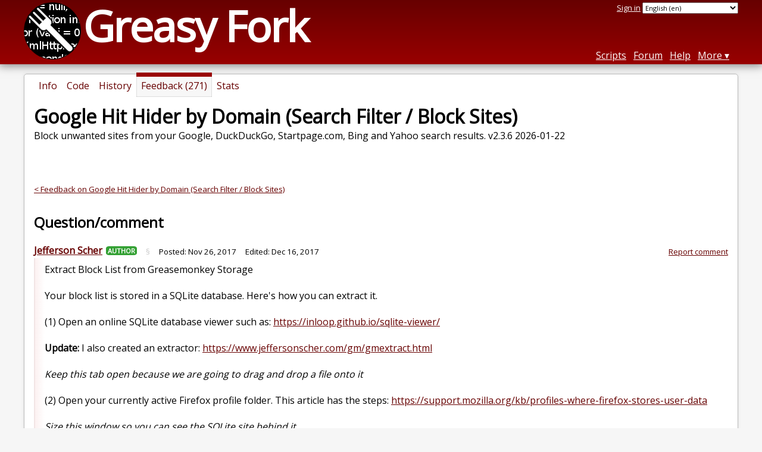

--- FILE ---
content_type: text/html; charset=utf-8
request_url: https://greasyfork.org/en/scripts/1682-google-hit-hider-by-domain-search-filter-block-sites/discussions/12009
body_size: 4309
content:


<!DOCTYPE html>
<html lang="en">
<head>
  <title>Google Hit Hider by Domain (Search Filter / Block Sites) - Feedback</title>
  <meta name="description" value="Feedback on Google Hit Hider by Domain (Search Filter / Block Sites)">
  <meta name="viewport" content="width=device-width, initial-scale=1">
  
  <script src="/vite/assets/application-BMhopSqR.js" crossorigin="anonymous" type="module"></script><link rel="stylesheet" href="/vite/assets/application-DWPLadu-.css" media="screen" />
    <meta name="csrf-param" content="authenticity_token" />
<meta name="csrf-token" content="JSea94ZCvCIRhWROcYAJlGg0prymj60fFG-kNMNasZzt6LDZo4HBOH956SPylJyoDDGEm102uHMm212KzTSWNA" />
    <meta name="clckd" content="bf6242cc3039bff31a7815dff8ee247b" />
    <meta name="lhverifycode" content="32dc01246faccb7f5b3cad5016dd5033" />
  <link rel="canonical" href="https://greasyfork.org/en/scripts/1682-google-hit-hider-by-domain-search-filter-block-sites/discussions/12009">
  <link rel="icon" href="/vite/assets/blacklogo16-DftkYuVe.png">
  <link rel="stylesheet" href="https://fonts.googleapis.com/css?family=Open+Sans&amp;display=swap" media="print" onload="this.media='all'; this.onload=null;">
<noscript><link rel="stylesheet" href="https://fonts.googleapis.com/css?family=Open+Sans&amp;display=swap"></noscript>

    <link rel="alternate" hreflang="x-default" href="/scripts/1682-google-hit-hider-by-domain-search-filter-block-sites/discussions/12009">
      <link rel="alternate" hreflang="ar" href="/ar/scripts/1682-google-hit-hider-by-domain-search-filter-block-sites/discussions/12009">
      <link rel="alternate" hreflang="be" href="/be/scripts/1682-google-hit-hider-by-domain-search-filter-block-sites/discussions/12009">
      <link rel="alternate" hreflang="bg" href="/bg/scripts/1682-google-hit-hider-by-domain-search-filter-block-sites/discussions/12009">
      <link rel="alternate" hreflang="ckb" href="/ckb/scripts/1682-google-hit-hider-by-domain-search-filter-block-sites/discussions/12009">
      <link rel="alternate" hreflang="cs" href="/cs/scripts/1682-google-hit-hider-by-domain-search-filter-block-sites/discussions/12009">
      <link rel="alternate" hreflang="da" href="/da/scripts/1682-google-hit-hider-by-domain-search-filter-block-sites/discussions/12009">
      <link rel="alternate" hreflang="de" href="/de/scripts/1682-google-hit-hider-by-domain-search-filter-block-sites/discussions/12009">
      <link rel="alternate" hreflang="el" href="/el/scripts/1682-google-hit-hider-by-domain-search-filter-block-sites/discussions/12009">
      <link rel="alternate" hreflang="en" href="/en/scripts/1682-google-hit-hider-by-domain-search-filter-block-sites/discussions/12009">
      <link rel="alternate" hreflang="eo" href="/eo/scripts/1682-google-hit-hider-by-domain-search-filter-block-sites/discussions/12009">
      <link rel="alternate" hreflang="es" href="/es/scripts/1682-google-hit-hider-by-domain-search-filter-block-sites/discussions/12009">
      <link rel="alternate" hreflang="es-419" href="/es-419/scripts/1682-google-hit-hider-by-domain-search-filter-block-sites/discussions/12009">
      <link rel="alternate" hreflang="fi" href="/fi/scripts/1682-google-hit-hider-by-domain-search-filter-block-sites/discussions/12009">
      <link rel="alternate" hreflang="fr" href="/fr/scripts/1682-google-hit-hider-by-domain-search-filter-block-sites/discussions/12009">
      <link rel="alternate" hreflang="fr-CA" href="/fr-CA/scripts/1682-google-hit-hider-by-domain-search-filter-block-sites/discussions/12009">
      <link rel="alternate" hreflang="he" href="/he/scripts/1682-google-hit-hider-by-domain-search-filter-block-sites/discussions/12009">
      <link rel="alternate" hreflang="hr" href="/hr/scripts/1682-google-hit-hider-by-domain-search-filter-block-sites/discussions/12009">
      <link rel="alternate" hreflang="hu" href="/hu/scripts/1682-google-hit-hider-by-domain-search-filter-block-sites/discussions/12009">
      <link rel="alternate" hreflang="id" href="/id/scripts/1682-google-hit-hider-by-domain-search-filter-block-sites/discussions/12009">
      <link rel="alternate" hreflang="it" href="/it/scripts/1682-google-hit-hider-by-domain-search-filter-block-sites/discussions/12009">
      <link rel="alternate" hreflang="ja" href="/ja/scripts/1682-google-hit-hider-by-domain-search-filter-block-sites/discussions/12009">
      <link rel="alternate" hreflang="ka" href="/ka/scripts/1682-google-hit-hider-by-domain-search-filter-block-sites/discussions/12009">
      <link rel="alternate" hreflang="ko" href="/ko/scripts/1682-google-hit-hider-by-domain-search-filter-block-sites/discussions/12009">
      <link rel="alternate" hreflang="mr" href="/mr/scripts/1682-google-hit-hider-by-domain-search-filter-block-sites/discussions/12009">
      <link rel="alternate" hreflang="nb" href="/nb/scripts/1682-google-hit-hider-by-domain-search-filter-block-sites/discussions/12009">
      <link rel="alternate" hreflang="nl" href="/nl/scripts/1682-google-hit-hider-by-domain-search-filter-block-sites/discussions/12009">
      <link rel="alternate" hreflang="pl" href="/pl/scripts/1682-google-hit-hider-by-domain-search-filter-block-sites/discussions/12009">
      <link rel="alternate" hreflang="pt-BR" href="/pt-BR/scripts/1682-google-hit-hider-by-domain-search-filter-block-sites/discussions/12009">
      <link rel="alternate" hreflang="ro" href="/ro/scripts/1682-google-hit-hider-by-domain-search-filter-block-sites/discussions/12009">
      <link rel="alternate" hreflang="ru" href="/ru/scripts/1682-google-hit-hider-by-domain-search-filter-block-sites/discussions/12009">
      <link rel="alternate" hreflang="sk" href="/sk/scripts/1682-google-hit-hider-by-domain-search-filter-block-sites/discussions/12009">
      <link rel="alternate" hreflang="sr" href="/sr/scripts/1682-google-hit-hider-by-domain-search-filter-block-sites/discussions/12009">
      <link rel="alternate" hreflang="sv" href="/sv/scripts/1682-google-hit-hider-by-domain-search-filter-block-sites/discussions/12009">
      <link rel="alternate" hreflang="th" href="/th/scripts/1682-google-hit-hider-by-domain-search-filter-block-sites/discussions/12009">
      <link rel="alternate" hreflang="tr" href="/tr/scripts/1682-google-hit-hider-by-domain-search-filter-block-sites/discussions/12009">
      <link rel="alternate" hreflang="uk" href="/uk/scripts/1682-google-hit-hider-by-domain-search-filter-block-sites/discussions/12009">
      <link rel="alternate" hreflang="ug" href="/ug/scripts/1682-google-hit-hider-by-domain-search-filter-block-sites/discussions/12009">
      <link rel="alternate" hreflang="vi" href="/vi/scripts/1682-google-hit-hider-by-domain-search-filter-block-sites/discussions/12009">
      <link rel="alternate" hreflang="zh-CN" href="/zh-CN/scripts/1682-google-hit-hider-by-domain-search-filter-block-sites/discussions/12009">
      <link rel="alternate" hreflang="zh-TW" href="/zh-TW/scripts/1682-google-hit-hider-by-domain-search-filter-block-sites/discussions/12009">


  <link rel="search" href="/en/opensearch.xml" type="application/opensearchdescription+xml" title="Greasy Fork search" hreflang="en">

    <!-- Global site tag (gtag.js) - Google Analytics -->
    <script async src="https://www.googletagmanager.com/gtag/js?id=G-7NMRNRYW7C"></script>
    <script>
      window.dataLayer = window.dataLayer || [];
      function gtag(){dataLayer.push(arguments);}
      gtag('js', new Date());
      gtag('config', 'G-7NMRNRYW7C', {
        'ad_method': 'ea',
        'ad_method_variant': '',
        'action': 'discussions/show'
      });
    </script>

    <script async src="https://media.ethicalads.io/media/client/ethicalads.min.js" onerror="if (typeof gtag !== 'undefined') { gtag('event', 'EthicalAds placement', { 'ea_campaign_type': '(error)' })};switchToEaFallback()"></script>

    <meta name="twitter:card" content="summary">
  <meta property="og:title" content="Google Hit Hider by Domain (Search Filter / Block Sites)">
  <meta property="og:url" content="https://greasyfork.org/scripts/1682-google-hit-hider-by-domain-search-filter-block-sites">
  <meta property="og:description" content="Block unwanted sites from your Google, DuckDuckGo, Startpage.com, Bing and Yahoo search results. v2.3.6 2026-01-22">

</head>
<body>

  <header id="main-header">
    <div class="width-constraint">
      <div id="site-name">
        <a href="/en"><img alt="" width="96" height="96" src="/vite/assets/blacklogo96-CxYTSM_T.png" /></a>
        <div id="site-name-text">
          <h1><a href="/en">Greasy Fork</a></h1>
        </div>
      </div>
      <div id="site-nav">
        <div id="nav-user-info">
            <span class="sign-in-link"><a rel="nofollow" href="/en/users/sign_in?return_to=%2Fen%2Fscripts%2F1682-google-hit-hider-by-domain-search-filter-block-sites%2Fdiscussions%2F12009">Sign in</a></span>

                      <form class="language-selector" action="/scripts/1682-google-hit-hider-by-domain-search-filter-block-sites/discussions/12009">
              <select class="language-selector-locale" name="locale" data-translate-url="https://github.com/greasyfork-org/greasyfork/wiki/Translating-Greasy-Fork">
                    <option data-language-url="/ar/scripts/1682-google-hit-hider-by-domain-search-filter-block-sites/discussions/12009" value="ar">
                      Arabic (ar)
                    </option>
                    <option data-language-url="/be/scripts/1682-google-hit-hider-by-domain-search-filter-block-sites/discussions/12009" value="be">
                      Belarusian (be)
                    </option>
                    <option data-language-url="/nb/scripts/1682-google-hit-hider-by-domain-search-filter-block-sites/discussions/12009" value="nb">
                      Bokmål (nb)
                    </option>
                    <option data-language-url="/bg/scripts/1682-google-hit-hider-by-domain-search-filter-block-sites/discussions/12009" value="bg">
                      Bulgarian (bg)
                    </option>
                    <option data-language-url="/zh-CN/scripts/1682-google-hit-hider-by-domain-search-filter-block-sites/discussions/12009" value="zh-CN">
                      Chinese (China) (zh-CN)
                    </option>
                    <option data-language-url="/zh-TW/scripts/1682-google-hit-hider-by-domain-search-filter-block-sites/discussions/12009" value="zh-TW">
                      Chinese (Taiwan) (zh-TW)
                    </option>
                    <option data-language-url="/hr/scripts/1682-google-hit-hider-by-domain-search-filter-block-sites/discussions/12009" value="hr">
                      Croatian (hr)
                    </option>
                    <option data-language-url="/cs/scripts/1682-google-hit-hider-by-domain-search-filter-block-sites/discussions/12009" value="cs">
                      Czech (cs)
                    </option>
                    <option data-language-url="/da/scripts/1682-google-hit-hider-by-domain-search-filter-block-sites/discussions/12009" value="da">
                      Danish (da)
                    </option>
                    <option data-language-url="/nl/scripts/1682-google-hit-hider-by-domain-search-filter-block-sites/discussions/12009" value="nl">
                      Dutch (nl)
                    </option>
                    <option data-language-url="/en/scripts/1682-google-hit-hider-by-domain-search-filter-block-sites/discussions/12009" value="en" selected>
                      English (en)
                    </option>
                    <option data-language-url="/eo/scripts/1682-google-hit-hider-by-domain-search-filter-block-sites/discussions/12009" value="eo">
                      Esperanto (eo)
                    </option>
                    <option data-language-url="/fi/scripts/1682-google-hit-hider-by-domain-search-filter-block-sites/discussions/12009" value="fi">
                      Finnish (fi)
                    </option>
                    <option data-language-url="/fr/scripts/1682-google-hit-hider-by-domain-search-filter-block-sites/discussions/12009" value="fr">
                      French (fr)
                    </option>
                    <option data-language-url="/fr-CA/scripts/1682-google-hit-hider-by-domain-search-filter-block-sites/discussions/12009" value="fr-CA">
                      French (Canada) (fr-CA)
                    </option>
                    <option data-language-url="/ka/scripts/1682-google-hit-hider-by-domain-search-filter-block-sites/discussions/12009" value="ka">
                      Georgian (ka)
                    </option>
                    <option data-language-url="/de/scripts/1682-google-hit-hider-by-domain-search-filter-block-sites/discussions/12009" value="de">
                      German (de)
                    </option>
                    <option data-language-url="/el/scripts/1682-google-hit-hider-by-domain-search-filter-block-sites/discussions/12009" value="el">
                      Greek (el)
                    </option>
                    <option data-language-url="/he/scripts/1682-google-hit-hider-by-domain-search-filter-block-sites/discussions/12009" value="he">
                      Hebrew (he)
                    </option>
                    <option data-language-url="/hu/scripts/1682-google-hit-hider-by-domain-search-filter-block-sites/discussions/12009" value="hu">
                      Hungarian (hu)
                    </option>
                    <option data-language-url="/id/scripts/1682-google-hit-hider-by-domain-search-filter-block-sites/discussions/12009" value="id">
                      Indonesian (id)
                    </option>
                    <option data-language-url="/it/scripts/1682-google-hit-hider-by-domain-search-filter-block-sites/discussions/12009" value="it">
                      Italian (it)
                    </option>
                    <option data-language-url="/ja/scripts/1682-google-hit-hider-by-domain-search-filter-block-sites/discussions/12009" value="ja">
                      Japanese (ja)
                    </option>
                    <option data-language-url="/ko/scripts/1682-google-hit-hider-by-domain-search-filter-block-sites/discussions/12009" value="ko">
                      Korean (ko)
                    </option>
                    <option data-language-url="/mr/scripts/1682-google-hit-hider-by-domain-search-filter-block-sites/discussions/12009" value="mr">
                      Marathi (mr)
                    </option>
                    <option data-language-url="/pl/scripts/1682-google-hit-hider-by-domain-search-filter-block-sites/discussions/12009" value="pl">
                      Polish (pl)
                    </option>
                    <option data-language-url="/pt-BR/scripts/1682-google-hit-hider-by-domain-search-filter-block-sites/discussions/12009" value="pt-BR">
                      Portuguese (Brazil) (pt-BR)
                    </option>
                    <option data-language-url="/ro/scripts/1682-google-hit-hider-by-domain-search-filter-block-sites/discussions/12009" value="ro">
                      Romanian (ro)
                    </option>
                    <option data-language-url="/ru/scripts/1682-google-hit-hider-by-domain-search-filter-block-sites/discussions/12009" value="ru">
                      Russian (ru)
                    </option>
                    <option data-language-url="/sr/scripts/1682-google-hit-hider-by-domain-search-filter-block-sites/discussions/12009" value="sr">
                      Serbian (sr)
                    </option>
                    <option data-language-url="/sk/scripts/1682-google-hit-hider-by-domain-search-filter-block-sites/discussions/12009" value="sk">
                      Slovak (sk)
                    </option>
                    <option data-language-url="/es/scripts/1682-google-hit-hider-by-domain-search-filter-block-sites/discussions/12009" value="es">
                      Spanish (es)
                    </option>
                    <option data-language-url="/es-419/scripts/1682-google-hit-hider-by-domain-search-filter-block-sites/discussions/12009" value="es-419">
                      Spanish (es-419)
                    </option>
                    <option data-language-url="/sv/scripts/1682-google-hit-hider-by-domain-search-filter-block-sites/discussions/12009" value="sv">
                      Swedish (sv)
                    </option>
                    <option data-language-url="/th/scripts/1682-google-hit-hider-by-domain-search-filter-block-sites/discussions/12009" value="th">
                      Thai (th)
                    </option>
                    <option data-language-url="/tr/scripts/1682-google-hit-hider-by-domain-search-filter-block-sites/discussions/12009" value="tr">
                      Turkish (tr)
                    </option>
                    <option data-language-url="/ug/scripts/1682-google-hit-hider-by-domain-search-filter-block-sites/discussions/12009" value="ug">
                      Uighur (ug)
                    </option>
                    <option data-language-url="/uk/scripts/1682-google-hit-hider-by-domain-search-filter-block-sites/discussions/12009" value="uk">
                      Ukrainian (uk)
                    </option>
                    <option data-language-url="/vi/scripts/1682-google-hit-hider-by-domain-search-filter-block-sites/discussions/12009" value="vi">
                      Vietnamese (vi)
                    </option>
                    <option data-language-url="/ckb/scripts/1682-google-hit-hider-by-domain-search-filter-block-sites/discussions/12009" value="ckb">
                      کوردیی ناوەندی (ckb)
                    </option>
                <option value="help">Help us translate!</option>
              </select><input class="language-selector-submit" type="submit" value="→">
            </form>

        </div>
        <nav>
          <li class="scripts-index-link"><a href="/en/scripts">Scripts</a></li>
            <li class="forum-link"><a href="/en/discussions">Forum</a></li>
          <li class="help-link"><a href="/en/help">Help</a></li>
          <li class="with-submenu">
            <a href="#" onclick="return false">More</a>
            <nav>
              <li><a href="/en/search">Advanced search</a></li>
              <li><a href="/en/users">User list</a></li>
              <li><a href="/en/scripts/libraries">Libraries</a></li>
              <li><a href="/en/moderator_actions">Moderator log</a></li>
            </nav>
          </li>
        </nav>
      </div>

      <div id="mobile-nav">
        <div class="mobile-nav-opener">☰</div>
        <nav class="collapsed">
          <li class="scripts-index-link"><a href="/en/scripts">Scripts</a></li>
          <li class="forum-link"><a href="/en/discussions">Forum</a></li>
          <li class="help-link"><a href="/en/help">Help</a></li>
          <li><a href="/en/search">Advanced search</a></li>
          <li><a href="/en/users">User list</a></li>
          <li><a href="/en/scripts/libraries">Libraries</a></li>
          <li><a href="/en/moderator_actions">Moderator log</a></li>
            <li class="multi-link-nav">
              <span class="sign-in-link"><a rel="nofollow" href="/en/users/sign_in?return_to=%2Fen%2Fscripts%2F1682-google-hit-hider-by-domain-search-filter-block-sites%2Fdiscussions%2F12009">Sign in</a></span>
            </li>
          <li>            <form class="language-selector" action="/scripts/1682-google-hit-hider-by-domain-search-filter-block-sites/discussions/12009">
              <select class="language-selector-locale" name="locale" data-translate-url="https://github.com/greasyfork-org/greasyfork/wiki/Translating-Greasy-Fork">
                    <option data-language-url="/ar/scripts/1682-google-hit-hider-by-domain-search-filter-block-sites/discussions/12009" value="ar">
                      Arabic (ar)
                    </option>
                    <option data-language-url="/be/scripts/1682-google-hit-hider-by-domain-search-filter-block-sites/discussions/12009" value="be">
                      Belarusian (be)
                    </option>
                    <option data-language-url="/nb/scripts/1682-google-hit-hider-by-domain-search-filter-block-sites/discussions/12009" value="nb">
                      Bokmål (nb)
                    </option>
                    <option data-language-url="/bg/scripts/1682-google-hit-hider-by-domain-search-filter-block-sites/discussions/12009" value="bg">
                      Bulgarian (bg)
                    </option>
                    <option data-language-url="/zh-CN/scripts/1682-google-hit-hider-by-domain-search-filter-block-sites/discussions/12009" value="zh-CN">
                      Chinese (China) (zh-CN)
                    </option>
                    <option data-language-url="/zh-TW/scripts/1682-google-hit-hider-by-domain-search-filter-block-sites/discussions/12009" value="zh-TW">
                      Chinese (Taiwan) (zh-TW)
                    </option>
                    <option data-language-url="/hr/scripts/1682-google-hit-hider-by-domain-search-filter-block-sites/discussions/12009" value="hr">
                      Croatian (hr)
                    </option>
                    <option data-language-url="/cs/scripts/1682-google-hit-hider-by-domain-search-filter-block-sites/discussions/12009" value="cs">
                      Czech (cs)
                    </option>
                    <option data-language-url="/da/scripts/1682-google-hit-hider-by-domain-search-filter-block-sites/discussions/12009" value="da">
                      Danish (da)
                    </option>
                    <option data-language-url="/nl/scripts/1682-google-hit-hider-by-domain-search-filter-block-sites/discussions/12009" value="nl">
                      Dutch (nl)
                    </option>
                    <option data-language-url="/en/scripts/1682-google-hit-hider-by-domain-search-filter-block-sites/discussions/12009" value="en" selected>
                      English (en)
                    </option>
                    <option data-language-url="/eo/scripts/1682-google-hit-hider-by-domain-search-filter-block-sites/discussions/12009" value="eo">
                      Esperanto (eo)
                    </option>
                    <option data-language-url="/fi/scripts/1682-google-hit-hider-by-domain-search-filter-block-sites/discussions/12009" value="fi">
                      Finnish (fi)
                    </option>
                    <option data-language-url="/fr/scripts/1682-google-hit-hider-by-domain-search-filter-block-sites/discussions/12009" value="fr">
                      French (fr)
                    </option>
                    <option data-language-url="/fr-CA/scripts/1682-google-hit-hider-by-domain-search-filter-block-sites/discussions/12009" value="fr-CA">
                      French (Canada) (fr-CA)
                    </option>
                    <option data-language-url="/ka/scripts/1682-google-hit-hider-by-domain-search-filter-block-sites/discussions/12009" value="ka">
                      Georgian (ka)
                    </option>
                    <option data-language-url="/de/scripts/1682-google-hit-hider-by-domain-search-filter-block-sites/discussions/12009" value="de">
                      German (de)
                    </option>
                    <option data-language-url="/el/scripts/1682-google-hit-hider-by-domain-search-filter-block-sites/discussions/12009" value="el">
                      Greek (el)
                    </option>
                    <option data-language-url="/he/scripts/1682-google-hit-hider-by-domain-search-filter-block-sites/discussions/12009" value="he">
                      Hebrew (he)
                    </option>
                    <option data-language-url="/hu/scripts/1682-google-hit-hider-by-domain-search-filter-block-sites/discussions/12009" value="hu">
                      Hungarian (hu)
                    </option>
                    <option data-language-url="/id/scripts/1682-google-hit-hider-by-domain-search-filter-block-sites/discussions/12009" value="id">
                      Indonesian (id)
                    </option>
                    <option data-language-url="/it/scripts/1682-google-hit-hider-by-domain-search-filter-block-sites/discussions/12009" value="it">
                      Italian (it)
                    </option>
                    <option data-language-url="/ja/scripts/1682-google-hit-hider-by-domain-search-filter-block-sites/discussions/12009" value="ja">
                      Japanese (ja)
                    </option>
                    <option data-language-url="/ko/scripts/1682-google-hit-hider-by-domain-search-filter-block-sites/discussions/12009" value="ko">
                      Korean (ko)
                    </option>
                    <option data-language-url="/mr/scripts/1682-google-hit-hider-by-domain-search-filter-block-sites/discussions/12009" value="mr">
                      Marathi (mr)
                    </option>
                    <option data-language-url="/pl/scripts/1682-google-hit-hider-by-domain-search-filter-block-sites/discussions/12009" value="pl">
                      Polish (pl)
                    </option>
                    <option data-language-url="/pt-BR/scripts/1682-google-hit-hider-by-domain-search-filter-block-sites/discussions/12009" value="pt-BR">
                      Portuguese (Brazil) (pt-BR)
                    </option>
                    <option data-language-url="/ro/scripts/1682-google-hit-hider-by-domain-search-filter-block-sites/discussions/12009" value="ro">
                      Romanian (ro)
                    </option>
                    <option data-language-url="/ru/scripts/1682-google-hit-hider-by-domain-search-filter-block-sites/discussions/12009" value="ru">
                      Russian (ru)
                    </option>
                    <option data-language-url="/sr/scripts/1682-google-hit-hider-by-domain-search-filter-block-sites/discussions/12009" value="sr">
                      Serbian (sr)
                    </option>
                    <option data-language-url="/sk/scripts/1682-google-hit-hider-by-domain-search-filter-block-sites/discussions/12009" value="sk">
                      Slovak (sk)
                    </option>
                    <option data-language-url="/es/scripts/1682-google-hit-hider-by-domain-search-filter-block-sites/discussions/12009" value="es">
                      Spanish (es)
                    </option>
                    <option data-language-url="/es-419/scripts/1682-google-hit-hider-by-domain-search-filter-block-sites/discussions/12009" value="es-419">
                      Spanish (es-419)
                    </option>
                    <option data-language-url="/sv/scripts/1682-google-hit-hider-by-domain-search-filter-block-sites/discussions/12009" value="sv">
                      Swedish (sv)
                    </option>
                    <option data-language-url="/th/scripts/1682-google-hit-hider-by-domain-search-filter-block-sites/discussions/12009" value="th">
                      Thai (th)
                    </option>
                    <option data-language-url="/tr/scripts/1682-google-hit-hider-by-domain-search-filter-block-sites/discussions/12009" value="tr">
                      Turkish (tr)
                    </option>
                    <option data-language-url="/ug/scripts/1682-google-hit-hider-by-domain-search-filter-block-sites/discussions/12009" value="ug">
                      Uighur (ug)
                    </option>
                    <option data-language-url="/uk/scripts/1682-google-hit-hider-by-domain-search-filter-block-sites/discussions/12009" value="uk">
                      Ukrainian (uk)
                    </option>
                    <option data-language-url="/vi/scripts/1682-google-hit-hider-by-domain-search-filter-block-sites/discussions/12009" value="vi">
                      Vietnamese (vi)
                    </option>
                    <option data-language-url="/ckb/scripts/1682-google-hit-hider-by-domain-search-filter-block-sites/discussions/12009" value="ckb">
                      کوردیی ناوەندی (ckb)
                    </option>
                <option value="help">Help us translate!</option>
              </select><input class="language-selector-submit" type="submit" value="→">
            </form>
</li>
        </nav>
      </div>

      <script>
        /* submit is handled by js if enabled */
        document.querySelectorAll(".language-selector-submit").forEach((lss) => { lss.style.display = "none" })
      </script>
    </div>
  </header>

  <div class="width-constraint">

      <section id="script-info">
    <ul id="script-links" class="tabs">
      <li><a href="/en/scripts/1682-google-hit-hider-by-domain-search-filter-block-sites"><span>Info</span></a></li>
      <li><a href="/en/scripts/1682-google-hit-hider-by-domain-search-filter-block-sites/code"><span>Code</span></a></li>
      <li><a href="/en/scripts/1682-google-hit-hider-by-domain-search-filter-block-sites/versions"><span>History</span></a></li>
      <li class="current"><a href="/en/scripts/1682-google-hit-hider-by-domain-search-filter-block-sites/feedback"><span>Feedback (271)</span></a></li>
      <li><a href="/en/scripts/1682-google-hit-hider-by-domain-search-filter-block-sites/stats"><span>Stats</span></a></li>
    </ul>
    <header>
      <h2>Google Hit Hider by Domain (Search Filter / Block Sites)</h2>
      <p id="script-description" class="script-description">Block unwanted sites from your Google, DuckDuckGo, Startpage.com, Bing and Yahoo search results. v2.3.6 2026-01-22</p>
    </header>
    <div id="script-content">
      
  <div id="discussion-show-ea" class="ad flat ethical-ads ethical-ads-text adaptive" data-ea-publisher="greasyfork" data-ea-type="text" ></div>


  <p class="discussion-up-level">
    <a href="/en/scripts/1682-google-hit-hider-by-domain-search-filter-block-sites/feedback">&lt; Feedback on Google Hit Hider by Domain (Search Filter / Block Sites)</a>
  </p>

<div class="discussion-header discussion-header-script">
  <div>
    <h2>
      
        Question/comment
    </h2>
  </div>
</div>


  <div class="comment" id="comment-38720">
    <div class="comment-meta">
      <div class="comment-meta-item comment-meta-item-main">
        <a class="user-link" href="/en/users/197-jefferson-scher">Jefferson Scher</a><span class="badge badge-author" title="Author of this script">Author</span>
      </div>
      <div class="comment-meta-item">
        <a class="self-link" href="/en/scripts/1682-google-hit-hider-by-domain-search-filter-block-sites/discussions/12009#comment-38720">§</a>
      </div>
      <div class="comment-meta-item">
        Posted: <relative-time datetime="2017-11-26T08:33:43+00:00" prefix="">2017-11-26</relative-time>
      </div>
        <div class="comment-meta-item">
          Edited: <relative-time datetime="2017-12-16T02:04:41+00:00" prefix="">2017-12-16</relative-time>
        </div>
      <div class="comment-meta-spacer"></div>
        <div class="comment-meta-item">
            <a class="report-link" rel="nofollow" href="/en/reports/new?item_class=discussion&amp;item_id=12009">Report comment</a>
        </div>
    </div>
    <div class="user-content">
      <p>Extract Block List from Greasemonkey Storage<br><br>Your block list is stored in a SQLite database. Here's how you can extract it.<br><br>(1) Open an online SQLite database viewer such as: <a href="https://inloop.github.io/sqlite-viewer/" rel="nofollow">https://inloop.github.io/sqlite-viewer/</a><br><br><strong>Update:</strong> I also created an extractor: <a href="https://www.jeffersonscher.com/gm/gmextract.html" rel="nofollow">https://www.jeffersonscher.com/gm/gmextract.html</a><br><br><em>Keep this tab open because we are going to drag and drop a file onto it</em><br><br>(2) Open your currently active Firefox profile folder. This article has the steps: <a href="https://support.mozilla.org/kb/profiles-where-firefox-stores-user-data">https://support.mozilla.org/kb/profiles-where-firefox-stores-user-data</a><br><br><em>Size this window so you can see the SQLite site behind it</em><br><br>(3) Double-click into the <strong>gm_scripts</strong> folder, then scroll down to the <strong>Google_Hit_Hider_by_Domain_(Search_Filter_Block_Sites).db</strong> file (sometimes the .db extension is not visible, but it will have a different icon from the folder of a similar name)<br><br><em>If you find a file with the shorter name</em> Google_Hit_Hider_by_Domain.db, <em>that may be from the userscripts.org/userscripts-mirror.org days and very out-of-date now.</em><br><br>(4) Drag the database file onto the SQLite viewer page and it should immediately extract five data fields. The one you want is <strong>hideyhosts</strong> -- you can paste it into the Import panel of GHHbD running in Tampermonkey or Violentmonkey.</p>
      

    </div>
  </div>
  <div id="post-reply" class="post-reply">
    <h3>Post reply</h3>
      <p>
        <a rel="nofollow" href="/en/users/sign_in?return_to=%2Fen%2Fscripts%2F1682-google-hit-hider-by-domain-search-filter-block-sites%2Fdiscussions%2F12009">Sign in to post a reply.</a>
      </p>
  </div>

    </div>
  </section>

  </div>

    <script>
      (function (d) {
      window.rum = {key: '29razx6j'};
      var script = d.createElement('script');
      script.src = 'https://cdn.perfops.net/rom3/rom3.min.js';
      script.type = 'text/javascript';
      script.defer = true;
      script.async = true;
      d.getElementsByTagName('head')[0].appendChild(script);
      })(document);
    </script>
<script defer src="https://static.cloudflareinsights.com/beacon.min.js/vcd15cbe7772f49c399c6a5babf22c1241717689176015" integrity="sha512-ZpsOmlRQV6y907TI0dKBHq9Md29nnaEIPlkf84rnaERnq6zvWvPUqr2ft8M1aS28oN72PdrCzSjY4U6VaAw1EQ==" data-cf-beacon='{"version":"2024.11.0","token":"3b2c78865ea34bf4ad258da879f720f8","r":1,"server_timing":{"name":{"cfCacheStatus":true,"cfEdge":true,"cfExtPri":true,"cfL4":true,"cfOrigin":true,"cfSpeedBrain":true},"location_startswith":null}}' crossorigin="anonymous"></script>
</body>
</html>

